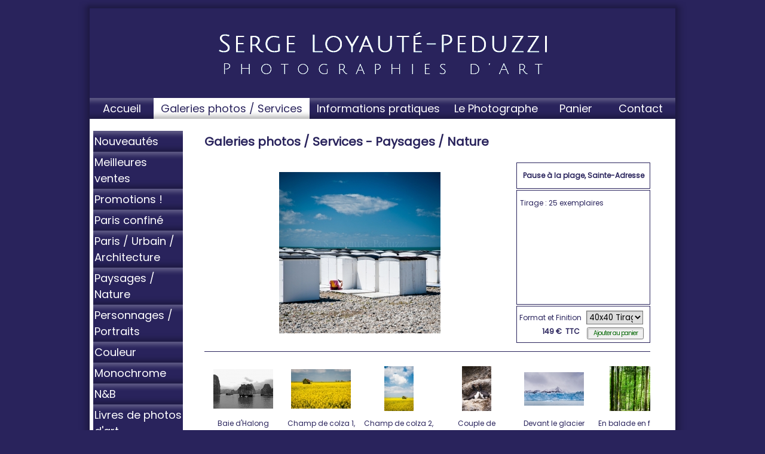

--- FILE ---
content_type: text/html
request_url: http://shop.sloyaute-peduzzi.com/galeries-photos-services/paysages-nature/pause-la-plage-sainte-adresse-cp95102.html
body_size: 7001
content:
<!DOCTYPE html PUBLIC "-//W3C//DTD XHTML 1.0 Transitional//EN" "http://www.w3.org/TR/xhtml1/DTD/xhtml1-transitional.dtd">
<html xmlns="http://www.w3.org/1999/xhtml" xml:lang="fr">
<head>
<title>Pause à la plage, Sainte-Adresse - Paysages / Nature - Galeries photos / Services - Serge Loyauté-Peduzzi, Photographe à Paris, Vente de photos d'art</title>
	<meta http-equiv="Content-Type" content="text/html; charset=utf-8" />
	<meta http-equiv="X-UA-Compatible" content="IE=EmulateIE7" />
	<link href="/options/public/default/styles/base.css" media="screen" rel="stylesheet" type="text/css" />
<link href="/options/public/catalogue/styles/catalogue.php?id_site=1161" media="screen" rel="stylesheet" type="text/css" />
<link href="/options/public/catalogue/styles/carroussel.php?id_site=1161" media="screen" rel="stylesheet" type="text/css" />
<!--[if lt IE 8]> <link href="/options/public/catalogue/styles/carroussel-ltie8.css" media="screen" rel="stylesheet" type="text/css" /><![endif]-->
<!--[if lt IE 7]> <link href="/options/public/catalogue/styles/carroussel-ltie7.css" media="screen" rel="stylesheet" type="text/css" /><![endif]-->
<!--[if lte IE 6]> <link href="/options/public/default/styles/ie6.css" media="screen" rel="stylesheet" type="text/css" /><![endif]-->
<link href="/options/public/boutique/styles/carroussel.css" media="screen" rel="stylesheet" type="text/css" />
<style type="text/css" media="screen">
<!--
div#carrousselProduit div.data div.description {
	height: 166px;
}

div#carrousselProduit .boutique {
	height: 48px;
}
-->
</style>
<style type="text/css" media="screen">
<!--
#carrousselProduits #conteneur {
	width: 4810px;
	_width: 5106px;
}
-->
</style>
<script type="text/javascript" src="/options/public/library/jquery.min.js"></script>
<script type="text/javascript" src="/options/public/catalogue/scripts/carroussel.php?stats=1&amp;nomsite=sloyaute-peduzzi&amp;nomcat=Paysages / Nature&amp;nomrub=Galeries photos / Services"></script>
<script type="text/javascript" src="/options/public/boutique/scripts/catalogue.js"></script>
<script type="text/javascript">
    //<![CDATA[
valeurs = {"valeur47423":{"prix":"149\u00a0\u20ac","ancien_prix":null},"valeur47424":{"prix":"249\u00a0\u20ac","ancien_prix":null},"valeur47425":{"prix":"249\u00a0\u20ac","ancien_prix":null},"valeur47426":{"prix":"349\u00a0\u20ac","ancien_prix":null},"valeur47427":{"prix":"399\u00a0\u20ac","ancien_prix":null},"valeur47428":{"prix":"499\u00a0\u20ac","ancien_prix":null},"valeur47429":{"prix":"349\u00a0\u20ac","ancien_prix":null},"valeur47430":{"prix":"499\u00a0\u20ac","ancien_prix":null},"valeur47431":{"prix":"499\u00a0\u20ac","ancien_prix":null},"valeur47432":{"prix":"599\u00a0\u20ac","ancien_prix":null},"valeur47433":{"prix":"699\u00a0\u20ac","ancien_prix":null},"valeur47434":{"prix":"899\u00a0\u20ac","ancien_prix":null},"valeur47435":{"prix":"549\u00a0\u20ac","ancien_prix":null},"valeur47436":{"prix":"699\u00a0\u20ac","ancien_prix":null},"valeur47437":{"prix":"799\u00a0\u20ac","ancien_prix":null},"valeur47438":{"prix":"949\u00a0\u20ac","ancien_prix":null},"valeur47439":{"prix":"1\u00a0099\u00a0\u20ac","ancien_prix":null}};
    //]]>
</script>
<script type="text/javascript" src="/options/public/boutique/scripts/carroussel.js"></script>
<meta name="keywords" content="Galeries photos / Services, encadrement, Paris, bons cadeaux, tirages, cartes postales, caisse am&eacute;ricaine, Serge Loyaut&eacute;-Peduzzi, art, photographies, cadeaux, contrecollage, cartes de voeux, www.sloyaute-peduzzi.com, dibond, Photos"/>
<meta name="description" content="Galeries photos / Services. Site de vente en ligne de photographies d'art, r&eacute;alis&eacute;es par Serge Loyaut&eacute;-Peduzzi, Photographe professionnel, bas&eacute; &agrave; Paris. Vous y trouverez des tirages d'art, des cartes de voeux, des cartes postales et des bons cadeaux."/>
<meta name="Revisit-after" content="14 days"/>
<meta name="Author" content="EPIXELIC"/>

	
    <link href="/ressources/styles/commun.php?id_site=1161&amp;marges=0" rel="stylesheet" type="text/css" />
    <link href="/ressources/styles/shadow.php?id_site=1161&amp;ombrage=1" rel="stylesheet" type="text/css" />

<!--[if lt IE 7]> <link href="/options/public/default/styles/ie6-hover.css" media="screen" rel="stylesheet" type="text/css" /><![endif]-->
<link href="/options/public/default/styles/cache/1161-menu-relief.css" media="screen" rel="stylesheet" type="text/css" />
<!--[if lt IE 8]> <link href="/options/public/default/styles/menu-relief-lt8.css" media="screen" rel="stylesheet" type="text/css" /><![endif]-->
<script type="text/javascript">
    //<![CDATA[
	if (typeof jQuery == 'undefined') {
		var scriptObj = document.createElement('script');
		scriptObj.src = '/options/public/library/jquery.min.js';
		scriptObj.type = 'text/javascript';
		var head=document.getElementsByTagName('head')[0];
		head.insertBefore(scriptObj, head.firstChild);
		window.onload = function(){jQuery.noConflict()};
	}

	loadMenu = window.onload;
	window.onload = function() {
		if (loadMenu) {
			loadMenu();
		}

		jQuery(document).ready(function() {
			paddingLeft = parseInt(jQuery('table.navigation li:first a').css('padding-left'));
			jQuery('table.navigation ul a').each(function(li) {
				var parentSize = parseFloat(jQuery(this).parents('td:first').css('width'));
				if (0 == parentSize) {
					parentSize = jQuery(this).parents('td:first').width();
					if (jQuery.browser.msie && jQuery.browser.version > 6) {
						parentSize++;
					}
				}
				var newSize = parseFloat(parentSize)-2-paddingLeft;
				if (parseFloat(jQuery(this).css('width')) != newSize) {
					jQuery(this).width(newSize);
				}
			});


			jQuery('table.navigation td').hover(function() {
				jQuery(this).find('.conteneur').show();
			}, function(){
				jQuery(this).find('.conteneur').hide();
			});

			jQuery('table.navigation td').click(function() {
				jQuery(this).find('.conteneur').toggle();
			});
		});
	};    //]]>
</script>
<link rel="stylesheet" type="text/css" href="http://fonts.googleapis.com/css?family=Poppins|Poppins" />
<style type="text/css">
	<!--
	.navigation .rubrique span,
	.navigation.vertical span,
	#menu a.menu,
	#menu_haut .rubrique a,
	#menu_haut #rubriques .rubrique_sous-rubrique-inactif_inactif a,
	#menu_haut #rubriques .rubrique_sous-rubrique-actif_inactif a,
	#menu_haut #rubriques .rubrique_sous-rubrique-actif_actif a{
		font-family:'Poppins';
font-size:18px;
	}
	h1, .titre1, h1 *, .titre1 *{
		font-family:'Poppins';
font-size:20px;
	}
	-->
</style>

<link href="/options/public/library/shadowbox3b/shadowbox.css" media="screen" rel="stylesheet" type="text/css" />
<style type="text/css" media="screen">
<!--
	#sb-body, #sb-loading {
		background-color: #FFFFFF;
	}
	#sb-loading {
		background-image: url('/options/public/default/images/loading.php?b=FFFFFF&f=29235c');
		background-repeat: no-repeat;
		background-position: 50% 50%;
	}
	#sb-loading a{
		display: none;
	}
-->
</style>

<script type="text/javascript" src="/options/public/library/shadowbox3b/shadowbox.js"></script>
<script type="text/javascript">
//<![CDATA[
Shadowbox.init({language:'fr'});
//]]>
</script>
<style type="text/css">h1 {
border: none;
}
* {font-family: 'Poppins';}

</style><!--[if lt IE 7.]>
<script type="text/javascript" src="/ressources/javascript/bgsleight.js"></script>
<![endif]-->


<style>
ul#visuelsSmall li a img {
	max-width: 40px;
}

</style>

<!-- Laura 2022-01-11-->
<meta name="ahrefs-site-verification" content="d64b2376e9cf553f69697b26d471d60d9f56d1b50173eb049eafacff7bffeef6">

</head>
<body>
	<table class="shadow" border="0" cellpadding="0" cellspacing="0">
		<tr valign="bottom">
			<td class="top_left"><div class="top_left"></div></td>
			<td class="top"></td>
			<td class="top_right"><div class="top_right"></div></td>
		</tr>
		<tr class="relative">
			<td class="left"></td>
			<!-- Conteneur -->
			<td id="conteneur_page" class="relative" valign="top">

				<div id="wrapper">
					<div id="header">
						<a href="/"><img style="border:none" src="/public/1161/entete.jpg" width="980" height="150" alt="banniere"/></a><div style="position: relative; height: 0px;">
	<div style="text-align: right; position: absolute; bottom: 0px; z-index: 15; right: 2px;">
	    &nbsp;<img src="/ressources/images/spacer.gif" width="1" height="17" alt=""/>
			</div>
</div>					</div>
					<div id="navigation">
						<table class="navigation" cellspacing="0" cellpadding="0">
<tr>
<td>
<a id="rubrique21360" class="rubrique" href="/photo-d-art-paris-tirages-d-art-r21360.html"><span>Accueil</span></a>
</td>
<td class="active">
<a id="rubrique21300" class="rubrique" href="/galeries-photos-services-r21300.html"><span>Galeries photos / Services</span></a>
</td>
<td>
<span id="rubrique21362" class="rubrique nolink"><span>Informations pratiques</span></span>
<div class="conteneur">
<ul>
<li>
<a id="rubrique21363" class="sous-rubrique" href="/photo-d-art-paris-tirages-d-art-finitions-encadrement-r21363.html"><span>Tirages & encadrements</span></a>
</li>
<li>
<a id="rubrique21364" class="sous-rubrique" href="/photo-d-art-paris-tirages-d-art-livraison-laboratoire-photographique-r21364.html"><span>Production et Livraison</span></a>
</li>
<li>
<a id="rubrique21524" class="sous-rubrique" href="/photo-d-art-paris-tirages-d-art-echange-r21524.html"><span>Echange et Retour</span></a>
</li>
<li>
<a id="rubrique21365" class="sous-rubrique" href="/photo-d-art-paris-tirages-d-art-paiement-r21365.html"><span>Moyens de paiement</span></a>
</li>
<li>
<a id="rubrique21526" class="sous-rubrique" href="/photo-d-art-paris-tirages-d-art-bons-cadeaux-r21526.html"><span>Bons cadeaux</span></a>
</li>
<li>
<a id="rubrique21366" class="sous-rubrique" href="/photo-d-art-paris-tirages-d-art-cgv-r21366.html"><span>CGV et mentions légales</span></a>
</li>
</ul>
</div>
</td>
<td>
<a id="rubrique21368" class="rubrique" href="/photo-d-art-paris-tirages-d-art-loyaute-peduzzi-photographe-r21368.html"><span>Le Photographe</span></a>
</td>
<td>
<a id="rubrique21301" class="rubrique" href="/panier-r21301.html"><span>Panier</span></a>
</td>
<td>
<a id="rubrique21361" class="rubrique" href="/photo-d-art-paris-tirages-d-art-loyaute-peduzzi-photographe-contact-r21361.html"><span>Contact</span></a>
</td>
</tr>
</table>
					</div>

					<div id="fond_interieur" class="marge-menu">
													<div id="sidebar" class="left">
								<ul class="navigation vertical">
<li>
<a id="categorie7435" class="categorie" href="/galeries-photos-services/nouveaut-s-cc7435.html"><span>Nouveautés</span></a>
</li>
<li>
<a id="categorie7438" class="categorie" href="/galeries-photos-services/meilleures-ventes-cc7438.html"><span>Meilleures ventes</span></a>
</li>
<li>
<a id="categorie7801" class="categorie" href="/galeries-photos-services/promotions-cc7801.html"><span>Promotions !</span></a>
</li>
<li>
<a id="categorie8590" class="categorie" href="/galeries-photos-services/paris-confin-cc8590.html"><span>Paris confiné</span></a>
</li>
<li>
<a id="categorie7439" class="categorie" href="/galeries-photos-services/paris-urbain-architecture-cc7439.html"><span>Paris / Urbain / Architecture</span></a>
</li>
<li>
<a id="categorie7440" class="categorie" href="/galeries-photos-services/paysages-nature-cc7440.html"><span>Paysages / Nature</span></a>
</li>
<li>
<a id="categorie7441" class="categorie" href="/galeries-photos-services/personnages-portraits-cc7441.html"><span>Personnages / Portraits</span></a>
</li>
<li>
<a id="categorie7442" class="categorie" href="/galeries-photos-services/couleur-cc7442.html"><span>Couleur</span></a>
</li>
<li>
<a id="categorie7472" class="categorie" href="/galeries-photos-services/monochrome-cc7472.html"><span>Monochrome</span></a>
</li>
<li>
<a id="categorie7443" class="categorie" href="/galeries-photos-services/n-b-cc7443.html"><span>N&B</span></a>
</li>
<li>
<a id="categorie8295" class="categorie" href="/galeries-photos-services/livres-de-photos-d-art-cc8295.html"><span>Livres de photos d'art</span></a>
</li>
<li>
<a id="categorie8562" class="categorie" href="/galeries-photos-services/calendriers-de-bureau-cc8562.html"><span>Calendriers de bureau</span></a>
</li>
<li>
<a id="categorie7479" class="categorie" href="/galeries-photos-services/cartes-de-voeux-cc7479.html"><span>Cartes de voeux</span></a>
</li>
<li>
<a id="categorie7444" class="categorie" href="/galeries-photos-services/bons-cadeaux-cc7444.html"><span>Bons cadeaux</span></a>
</li>
<li>
<a id="categorie8589" class="categorie" href="/galeries-photos-services/prestations-photos-cc8589.html"><span>Prestations photos</span></a>
</li>
</ul>
							</div>
												<div id="content" class="content_width2colonnes left">
							
<table cellpadding="0" cellspacing="0">
	<tbody>
		<tr>
			<td>
				<h1 style="margin-top: 3px; *margin-top: 4px; width:99%;">
					Galeries photos / Services - Paysages / Nature				</h1>
			</td>
					</tr>
	</tbody>
</table>
<!-- Catalogue en mode carroussel -->
<div id="carrousselProduit">
			<div class="data">
			<div class="nom bordure">
				Pause à la plage, Sainte-Adresse			</div>
			<div class="description bordure">
				Tirage : 25 exemplaires			</div>
				<style> #ajouterPanier{ letter-spacing:-1px; } </style>
<div class="prix">
	<div class="ancien"></div>
	<div>
		<div class="type"> TTC</div>
		<div class="actuel">149 €</div>
	</div>
</div>
<div class="boutique bordure"
	>
	<form id="boutique_form1" enctype="application/x-www-form-urlencoded" action="/boutique/panier/ajouter" method="post">			<div class="option">
				<label for="option_12565" class="nom_option">Format et Finition</label>
<select name="valeurs[]" id="option_12565">
    <option value="47423" label="40x40 Tirage seul">40x40 Tirage seul</option>
    <option value="47424" label="40x40 Encadrement classique">40x40 Encadrement classique</option>
    <option value="47425" label="40x40 Contrecollage sur Dibond">40x40 Contrecollage sur Dibond</option>
    <option value="47426" label="40x40 Alu dans caisse américaine">40x40 Alu dans caisse américaine</option>
    <option value="47427" label="40x40 Alu avec Plexiglas brillant et Châssis rentrant">40x40 Alu avec Plexiglas brillant et Châssis rentrant</option>
    <option value="47428" label="40x40 Dibond dans caisse américaine et plexiglas">40x40 Dibond dans caisse américaine et plexiglas</option>
    <option value="47429" label="60x60 Tirage seul">60x60 Tirage seul</option>
    <option value="47430" label="60x60 Encadrement classique">60x60 Encadrement classique</option>
    <option value="47431" label="60x60 Contrecollage sur Dibond">60x60 Contrecollage sur Dibond</option>
    <option value="47432" label="60x60 Alu dans caisse américaine">60x60 Alu dans caisse américaine</option>
    <option value="47433" label="60x60 Alu avec Plexiglas brillant et Châs6sis rentrant">60x60 Alu avec Plexiglas brillant et Châs6sis rentrant</option>
    <option value="47434" label="60x60 Dibond dans caisse américaine et plexiglas">60x60 Dibond dans caisse américaine et plexiglas</option>
    <option value="47435" label="75x75 Tirage seul">75x75 Tirage seul</option>
    <option value="47436" label="75x75 Contrecollage sur Dibond">75x75 Contrecollage sur Dibond</option>
    <option value="47437" label="75x75 Alu dans caisse américaine">75x75 Alu dans caisse américaine</option>
    <option value="47438" label="75x75 Alu avec Plexiglas brillant et Châssis rentrant">75x75 Alu avec Plexiglas brillant et Châssis rentrant</option>
    <option value="47439" label="75x75 Dibond dans caisse américaine et plexiglas">75x75 Dibond dans caisse américaine et plexiglas</option>
</select>			</div>
		<input type="hidden" name="id_produit" value="95102" id="id_produit_95102" />
<input type="hidden" name="id_categorie" value="7440" id="id_categorie_7440_du_produit_95102" />
<input type="submit" name="submit_95102" id="ajouterPanier" value="Ajouter au panier" class="bouton" />
		</form>
	<div class="clearing"></div>
</div>		</div>
		<div class="image">
							<a 	id="visuel128033"
					href="/public/1161/catalogue/large_95102_128033.jpg"
					rel="shadowbox[95102];options={initialHeight:135, initialWidth:245}"
					class="actif"
				>
					<img
						src="/public/1161/catalogue/medium_95102_128033.jpg"
						alt="Pause à la plage, Sainte-Adresse"/>&nbsp;

				</a>
					</div>
		<div id="visuelsApp">
		<ul id="visuelsSmall">
				<li>&nbsp;</li>
				</ul>
		</div>
	
	<div class="clearing"></div>

	<div id="loading"></div>
</div>


<hr class="clearing" />

<div id="carrousselProduits">
	<div id="conteneur">
	<ul>
			<li>
			<a href="/galeries-photos-services/paysages-nature/baie-d-halong-cp94664.html">
				<span>
					<img 
						src="/public/1161/catalogue/small_94664_127416.jpg" 
						alt="Baie d'Halong"
											/>
					&nbsp;
				</span>
				Baie d'Halong			</a>
		</li>
			<li>
			<a href="/galeries-photos-services/paysages-nature/champ-de-colza-1-normandie-cp94643.html">
				<span>
					<img 
						src="/public/1161/catalogue/small_94643_127395.jpg" 
						alt="Champ de colza 1, Normandie"
											/>
					&nbsp;
				</span>
				Champ de colza 1, Normandie			</a>
		</li>
			<li>
			<a href="/galeries-photos-services/paysages-nature/champ-de-colza-2-normandie-cp94648.html">
				<span>
					<img 
						src="/public/1161/catalogue/small_94648_127400.jpg" 
						alt="Champ de colza 2, Normandie"
											/>
					&nbsp;
				</span>
				Champ de colza 2, Normandie			</a>
		</li>
			<li>
			<a href="/galeries-photos-services/paysages-nature/couple-de-cormorans-de-magellan-cp125983.html">
				<span>
					<img 
						src="/public/1161/catalogue/small_125983_185879.jpg" 
						alt="Couple de cormorans de Magellan"
											/>
					&nbsp;
				</span>
				Couple de cormorans de Magellan			</a>
		</li>
			<li>
			<a href="/galeries-photos-services/paysages-nature/devant-le-glacier-perito-moreno-argentine-cp125963.html">
				<span>
					<img 
						src="/public/1161/catalogue/small_125963_185880.jpg" 
						alt="Devant le glacier Perito Moreno, Argentine"
											/>
					&nbsp;
				</span>
				Devant le glacier Perito Moreno, Argentine			</a>
		</li>
			<li>
			<a href="/galeries-photos-services/paysages-nature/en-balade-en-for-t-vosges-cp123380.html">
				<span>
					<img 
						src="/public/1161/catalogue/small_123380_185881.jpg" 
						alt="En balade en forêt, Vosges"
											/>
					&nbsp;
				</span>
				En balade en forêt, Vosges			</a>
		</li>
			<li>
			<a href="/galeries-photos-services/paysages-nature/en-route-vers-de-nouveaux-horizons-bali-cp123389.html">
				<span>
					<img 
						src="/public/1161/catalogue/small_123389_185882.jpg" 
						alt="En route vers de nouveaux horizons, Bali"
											/>
					&nbsp;
				</span>
				En route vers de nouveaux horizons, Bali			</a>
		</li>
			<li>
			<a href="/galeries-photos-services/paysages-nature/en-route-vers-munduk-bali-cp123381.html">
				<span>
					<img 
						src="/public/1161/catalogue/small_123381_185883.jpg" 
						alt="En route vers Munduk, Bali"
											/>
					&nbsp;
				</span>
				En route vers Munduk, Bali			</a>
		</li>
			<li>
			<a href="/galeries-photos-services/paysages-nature/falaises-d-etretat-cp94580.html">
				<span>
					<img 
						src="/public/1161/catalogue/small_94580_127329.jpg" 
						alt="Falaises d'Etretat"
											/>
					&nbsp;
				</span>
				Falaises d'Etretat			</a>
		</li>
			<li>
			<a href="/galeries-photos-services/paysages-nature/fillette-jardins-du-palais-royal-paris-cp123384.html">
				<span>
					<img 
						src="/public/1161/catalogue/small_123384_185884.jpg" 
						alt="Fillette, jardins du Palais-Royal, Paris"
											/>
					&nbsp;
				</span>
				Fillette, jardins du Palais-Royal, Paris			</a>
		</li>
			<li>
			<a href="/galeries-photos-services/paysages-nature/fontaine-de-vaucluse-provence-cp123382.html">
				<span>
					<img 
						src="/public/1161/catalogue/small_123382_185885.jpg" 
						alt="Fontaine-de-Vaucluse, Provence"
											/>
					&nbsp;
				</span>
				Fontaine-de-Vaucluse, Provence			</a>
		</li>
			<li>
			<a href="/galeries-photos-services/paysages-nature/glacier-perito-moreno-argentine-cp123410.html">
				<span>
					<img 
						src="/public/1161/catalogue/small_123410_185886.jpg" 
						alt="Glacier Perito Moreno, Argentine"
											/>
					&nbsp;
				</span>
				Glacier Perito Moreno, Argentine			</a>
		</li>
			<li>
			<a href="/galeries-photos-services/paysages-nature/ile-de-la-digue-seychelles-cp94577.html">
				<span>
					<img 
						src="/public/1161/catalogue/small_94577_127326.jpg" 
						alt="Ile de la Digue, Seychelles"
											/>
					&nbsp;
				</span>
				Ile de la Digue, Seychelles			</a>
		</li>
			<li>
			<a href="/galeries-photos-services/paysages-nature/instant-hoa-lu-vietnam-cp94586.html">
				<span>
					<img 
						src="/public/1161/catalogue/small_94586_127335.jpg" 
						alt="Instant à Hoa Lu, Vietnam"
											/>
					&nbsp;
				</span>
				Instant à Hoa Lu, Vietnam			</a>
		</li>
			<li>
			<a href="/galeries-photos-services/paysages-nature/la-petite-armada-bali-cp123394.html">
				<span>
					<img 
						src="/public/1161/catalogue/small_123394_185887.jpg" 
						alt="La Petite Armada, Bali"
											/>
					&nbsp;
				</span>
				La Petite Armada, Bali			</a>
		</li>
			<li>
			<a href="/galeries-photos-services/paysages-nature/lac-de-bohinj-slov-nie-cp94661.html">
				<span>
					<img 
						src="/public/1161/catalogue/small_94661_127413.jpg" 
						alt="Lac de Bohinj, Slovénie"
											/>
					&nbsp;
				</span>
				Lac de Bohinj, Slovénie			</a>
		</li>
			<li>
			<a href="/galeries-photos-services/paysages-nature/le-cygne-chantilly-cp125992.html">
				<span>
					<img 
						src="/public/1161/catalogue/small_125992_185888.jpg" 
						alt="le Cygne, Chantilly"
											/>
					&nbsp;
				</span>
				le Cygne, Chantilly			</a>
		</li>
			<li>
			<a href="/galeries-photos-services/paysages-nature/manchot-de-magellan-cp126000.html">
				<span>
					<img 
						src="/public/1161/catalogue/small_126000_185889.jpg" 
						alt="Manchot de Magellan"
											/>
					&nbsp;
				</span>
				Manchot de Magellan			</a>
		</li>
			<li>
			<a href="/galeries-photos-services/paysages-nature/migration-des-oies-kamouraska-qu-bec-cp125986.html">
				<span>
					<img 
						src="/public/1161/catalogue/small_125986_185890.jpg" 
						alt="Migration des oies, Kamouraska, Québec"
											/>
					&nbsp;
				</span>
				Migration des oies, Kamouraska, Québec			</a>
		</li>
			<li>
			<a href="/galeries-photos-services/paysages-nature/paris-la-d-fense-au-soleil-couchant-cp94597.html">
				<span>
					<img 
						src="/public/1161/catalogue/small_94597_127346.jpg" 
						alt="Paris, La Défense au soleil couchant"
											/>
					&nbsp;
				</span>
				Paris, La Défense au soleil couchant			</a>
		</li>
			<li>
			<a href="/galeries-photos-services/paysages-nature/pause-la-plage-sainte-adresse-cp95102.html">
				<span>
					<img 
						src="/public/1161/catalogue/small_95102_128033.jpg" 
						alt="Pause à la plage, Sainte-Adresse"
						 class="bordure"					/>
					&nbsp;
				</span>
				Pause à la plage, Sainte-Adresse			</a>
		</li>
			<li>
			<a href="/galeries-photos-services/paysages-nature/pause-automnale-paris-cp103003.html">
				<span>
					<img 
						src="/public/1161/catalogue/small_103003_139215.jpg" 
						alt="Pause automnale, Paris"
											/>
					&nbsp;
				</span>
				Pause automnale, Paris			</a>
		</li>
			<li>
			<a href="/galeries-photos-services/paysages-nature/phare-f-camp-cp95099.html">
				<span>
					<img 
						src="/public/1161/catalogue/small_95099_128030.jpg" 
						alt="Phare, Fécamp"
											/>
					&nbsp;
				</span>
				Phare, Fécamp			</a>
		</li>
			<li>
			<a href="/galeries-photos-services/paysages-nature/pommiers-en-fleurs-dans-la-brume-cp94634.html">
				<span>
					<img 
						src="/public/1161/catalogue/small_94634_127386.jpg" 
						alt="Pommiers en fleurs dans la brume"
											/>
					&nbsp;
				</span>
				Pommiers en fleurs dans la brume			</a>
		</li>
			<li>
			<a href="/galeries-photos-services/paysages-nature/pont-du-soleil-levant-hano-vietnam-cp94600.html">
				<span>
					<img 
						src="/public/1161/catalogue/small_94600_127349.jpg" 
						alt="Pont du Soleil Levant, Hanoï, Vietnam"
											/>
					&nbsp;
				</span>
				Pont du Soleil Levant, Hanoï, Vietnam			</a>
		</li>
			<li>
			<a href="/galeries-photos-services/paysages-nature/s-rie-brume-fatouville-grestain-cp95283.html">
				<span>
					<img 
						src="/public/1161/catalogue/small_95283_128410.jpg" 
						alt="Série Brume - Fatouville-Grestain"
											/>
					&nbsp;
				</span>
				Série Brume - Fatouville-Grestain			</a>
		</li>
			<li>
			<a href="/galeries-photos-services/paysages-nature/s-rie-estuaires-la-seine-cp94657.html">
				<span>
					<img 
						src="/public/1161/catalogue/small_94657_127409.jpg" 
						alt="Série Estuaires - La Seine"
											/>
					&nbsp;
				</span>
				Série Estuaires - La Seine			</a>
		</li>
			<li>
			<a href="/galeries-photos-services/paysages-nature/s-rie-estuaires-le-saint-laurent-cp94656.html">
				<span>
					<img 
						src="/public/1161/catalogue/small_94656_127408.jpg" 
						alt="Série Estuaires - Le Saint-Laurent"
											/>
					&nbsp;
				</span>
				Série Estuaires - Le Saint-Laurent			</a>
		</li>
			<li>
			<a href="/galeries-photos-services/paysages-nature/s-rie-mer-et-bateaux-honfleur-cp94604.html">
				<span>
					<img 
						src="/public/1161/catalogue/small_94604_127353.jpg" 
						alt="Série Mer et bateaux - Honfleur"
											/>
					&nbsp;
				</span>
				Série Mer et bateaux - Honfleur			</a>
		</li>
			<li>
			<a href="/galeries-photos-services/paysages-nature/s-rie-mer-et-bateaux-la-rochelle-cp94609.html">
				<span>
					<img 
						src="/public/1161/catalogue/small_94609_127358.jpg" 
						alt="Série Mer et bateaux - La Rochelle"
											/>
					&nbsp;
				</span>
				Série Mer et bateaux - La Rochelle			</a>
		</li>
			<li>
			<a href="/galeries-photos-services/paysages-nature/s-rie-mer-et-bateaux-venise-cp94608.html">
				<span>
					<img 
						src="/public/1161/catalogue/small_94608_127357.jpg" 
						alt="Série Mer et bateaux - Venise"
											/>
					&nbsp;
				</span>
				Série Mer et bateaux - Venise			</a>
		</li>
			<li>
			<a href="/galeries-photos-services/paysages-nature/s-rie-mer-et-falaises-etretat-cp94654.html">
				<span>
					<img 
						src="/public/1161/catalogue/small_94654_127406.jpg" 
						alt="Série Mer et Falaises - Etretat"
											/>
					&nbsp;
				</span>
				Série Mer et Falaises - Etretat			</a>
		</li>
			<li>
			<a href="/galeries-photos-services/paysages-nature/s-rie-mer-et-falaises-pays-basque-cp94655.html">
				<span>
					<img 
						src="/public/1161/catalogue/small_94655_127407.jpg" 
						alt="Série Mer et Falaises - Pays basque"
											/>
					&nbsp;
				</span>
				Série Mer et Falaises - Pays basque			</a>
		</li>
			<li>
			<a href="/galeries-photos-services/paysages-nature/s-rie-neige-fatouville-grestain-cp94625.html">
				<span>
					<img 
						src="/public/1161/catalogue/small_94625_127377.jpg" 
						alt="Série Neige - Fatouville-Grestain"
											/>
					&nbsp;
				</span>
				Série Neige - Fatouville-Grestain			</a>
		</li>
			<li>
			<a href="/galeries-photos-services/paysages-nature/s-rie-r-gion-mothaise-cascades-de-la-s-vre-niortaise-cp125978.html">
				<span>
					<img 
						src="/public/1161/catalogue/small_125978_185891.jpg" 
						alt="Série Région mothaise – Cascades de la Sèvre niortaise"
											/>
					&nbsp;
				</span>
				Série Région mothaise – Cascades de la Sèvre niortaise			</a>
		</li>
			<li>
			<a href="/galeries-photos-services/paysages-nature/s-rie-roche-et-eau-etretat-cp107588.html">
				<span>
					<img 
						src="/public/1161/catalogue/small_107588_146575.jpg" 
						alt="Série Roche et Eau - Etretat"
											/>
					&nbsp;
				</span>
				Série Roche et Eau - Etretat			</a>
		</li>
			<li>
			<a href="/galeries-photos-services/paysages-nature/un-v-lo-hoa-lu-vietnam-cp94584.html">
				<span>
					<img 
						src="/public/1161/catalogue/small_94584_127333.jpg" 
						alt="Un vélo à Hoa Lu, Vietnam"
											/>
					&nbsp;
				</span>
				Un vélo à Hoa Lu, Vietnam			</a>
		</li>
		</ul>
	<div class="clearing"></div>
	</div>
</div>
<hr class="clearing" />



						</div>
						<div id="footer">
															<hr />
								<a href="https://www.facebook.com/pages/Serge-Loyaut%C3%A9-Peduzzi-Photographe/146593128703681" target="_blank"><img width="24" border="0" height="24" src="/public/1161/contenu/1375298073_facebook.png" alt="" /></a>   <a href="https://twitter.com/LoyautePeduzzi" target="_blank"><img width="24" border="0" height="24" src="/public/1161/contenu/1375298162_twitter.png" alt="" /></a> <a href="http://fr.linkedin.com/pub/serge-loyaut%C3%A9-peduzzi/0/102/b57" target="_blank"><img width="24" border="0" height="24" src="/public/1161/contenu/1375467664_linkedin.png" alt="" /></a> <a href="http://loyaute-peduzzi-photographe.tumblr.com/" target="_blank"><img width="24" border="0" height="24" src="/public/1161/contenu/1375467807_tumblr.png" alt="" /></a> <a href="http://pinterest.com/sloyautepeduzzi/" target="_blank"><img width="24" border="0" height="24" src="/public/1161/contenu/1366289405_pinterest.png" alt="" /></a> <a href="https://plus.google.com/111164898137747983148/posts" target="_blank"><img width="24" border="0" height="24" src="/public/1161/contenu/1366289434_google_plus.png" alt="" /></a><br />
<div data-share="false" data-show-faces="true" data-action="like" data-layout="button_count" data-href="https://developers.facebook.com/docs/plugins/" class="fb-like"> </div>						</div>
					</div>
				</div>

			</td>
			<td class="right"></td>
		</tr>
		<tr valign="top">
			<td class="bottom_left"><div class="bottom_left"></div></td>
			<td class="bottom"><div id="footer2">
								Copyright &copy; 2026 - Solution de <a href="https://www.epixelic.com" title="création de sites Internet" target="_blank">création de sites Internet</a>  éditée par <a href="https://www.epixelic.com" title="EPIXELIC" target="_blank">EPIXELIC</a> - <a href="/admin/" target="_blank">Administration</a>
								- <a href="/?rubrique=3006"><img style="border:none;vertical-align:middle;" src="/img/webgreen.jpg" alt="webgreen"/></a>
				


<script type="text/javascript">
//<![CDATA[
	var gaJsHost = (("https:" == document.location.protocol) ? "https://ssl." : "http://www.");
	document.write(unescape("%3Cscript src='" + gaJsHost + "google-analytics.com/ga.js' type='text/javascript'%3E%3C/script%3E"));
//]]>
</script>
<script type="text/javascript">
//<![CDATA[
	var pageTrackerGeneral = _gat._getTracker("UA-454037-4");
					pageTrackerGeneral._trackPageview("sloyaute-peduzzi - Galeries photos / Services - Paysages / Nature - Pause à la plage, Sainte-Adresse");
	
			pageTracker = _gat._getTracker("UA-44261020-1");

							pageTracker._trackPageview("Galeries photos / Services - Paysages / Nature - Pause à la plage, Sainte-Adresse");
			//]]>
</script>



			</div></td>
			<td class="bottom_right"><div class="bottom_right"></div></td>
		</tr>
	</table>
</body>
</html>


--- FILE ---
content_type: text/html
request_url: http://shop.sloyaute-peduzzi.com/options/public/catalogue/scripts/carroussel.php?stats=1&nomsite=sloyaute-peduzzi&nomcat=Paysages%20/%20Nature&nomrub=Galeries%20photos%20/%20Services
body_size: 1717
content:

/**
 * carroussel.js
 *
 * Created by Benoît Durand on 27 mars 2009
 *
 * @author Benoît Durand
 * @version $Id: carroussel.js 1327 2009-05-14 12:40:34Z rleclercq $
 */

var ajax = null;
var ajax_last_url = null;

var ajax_loaded = false;
var img_loaded = false;

var hideShadow = function(src){
	if(src == "img") img_loaded = true;
	if(src == "ajax") ajax_loaded = true;

	//if(!ajax_loaded || !img_loaded) return;

	ajax_loaded = false;
	img_loaded = false;

	$("#loading").fadeOut('fast');
}


var clickVisuel = function(src){
	$('#visuelsSmall a.actif').removeClass('actif');
	$(src).addClass('actif');

	var idVisuel = $(src).attr('id').replace('smallVisuel', '');
	$('#carrousselProduit .image a.actif').removeClass('actif');
	$('#visuel'+idVisuel).addClass('actif');

	return false;
}


$(document).ready(function() {
	$.ajaxSetup({
		cache: true
	});

	$('#carrousselProduit .image a img').load(function(){
		hideShadow("img");
	});

	$('#carrousselProduits a').click(function() {
		// Expression régulière du nom d'un visuel d'un produit
		var re = /[a-z]+_([0-9]+)_[0-9]+\.[A-Za-z]+/;
		var imageSrc = $(this).find('img').attr('src');
		var idProduit = imageSrc.match(re)[1];

		$('#carrousselProduits img.bordure').removeClass('bordure');
		$(this).find('img').addClass('bordure');

		ajax_url = '/catalogue/index/process/produit/'+idProduit+'/format/json';
		if(ajax_url==ajax_last_url) return false;
		if(ajax) ajax.abort();
		ajax_last_url = ajax_url;

		// Animation de chargement
		$("#loading").fadeTo('fast', 0.8);
		$("#loading").animate({opacity: 'show' }, 'fast');

		ajax = $.getJSON(ajax_url,
			function(data) {
				var produit = data.produit;

				// Visuels multiples : miniatures
				var htmlVisuels = '';
				var first = true;
				var i, visuel;
				if(produit.visuels[2]){
					for(i in produit.visuels){
						visuel = produit.visuels[i];
						var visuelSuffix = '_'+produit.id+'_'+visuel.id+'.'+visuel.extension;
						htmlVisuels += '<li>';
						htmlVisuels += '<a href="#visuel='+visuel.id+'" id="smallVisuel'+visuel.id+'"';
						if(first)
							htmlVisuels += ' class="actif"';
						else
							htmlVisuels += ' class=""';
						htmlVisuels += '>';
						htmlVisuels += '<img src="'+imageSrc.replace(re, 'mini'+visuelSuffix)+'" alt="'+produit.nom+' ('+visuel.id+')" />';
						htmlVisuels += '</a>';
						htmlVisuels += '</li>';
						first = false;
					}
				}
				//console.log($('#visuels').html());
				//console.log(htmlVisuels);
				$('#visuelsSmall').html(htmlVisuels);
				$('#visuelsSmall a').click(function() {
					return clickVisuel(this);
				});

				// Visuels multiples : taille normale
				htmlVisuels = '';
				first = true;
				for(i in produit.visuels){
					visuel = produit.visuels[i];
					var visuelSuffix = '_'+produit.id+'_'+visuel.id+'.'+visuel.extension;
					htmlVisuels += '<a ';
					htmlVisuels += ' id="visuel'+visuel.id+'"';
					htmlVisuels += ' href="'+imageSrc.replace(re, 'large'+visuelSuffix)+'"';
					htmlVisuels += ' rel="shadowbox['+produit.id+'];options={initialHeight: 135, initialWidth: 245}"';
					if(first)
						htmlVisuels += ' class="actif"';
					else
						htmlVisuels += ' class=""';
					htmlVisuels += '>';
					htmlVisuels += '<img src="'+imageSrc.replace(re, 'medium'+visuelSuffix)+'" alt="'+produit.nom+'" />&nbsp;';
					htmlVisuels += '</a>';
					first = false;
				}
				//console.log($('#carrousselProduit div.image').html());
				//console.log(htmlVisuels);
				$('#carrousselProduit div.image').html(htmlVisuels);
				//$('#carrousselProduit div.image a.actif img').attr('onload', "hideShadow('img')");

				// Comme le lien est modifié dynamiquement, il faut configurer manuellement la Shadowbox.
				Shadowbox.clearCache();
				Shadowbox.setup($("#carrousselProduit div.image a"), {
			    	gallery: produit.id,
			    	initialHeight: 135, 	// Catalogue_Categorie_Produit_Visuel::$_sizes[Catalogue_Categorie_Produit_Visuel::MEDIUM]['height']/2
			    	initialWidth: 245 		// Catalogue_Categorie_Produit_Visuel::$_sizes[Catalogue_Categorie_Produit_Visuel::MEDIUM]['width']/2
				});

				// Data
				$('#carrousselProduit div.data .nom').html(produit.nom);
				$('#carrousselProduit div.data .description').html(produit.description);

				if (typeof setProduct == "function") {
					setProduct(data.produit);
				}

									// Appel du script Google Analytics pour tracker la visualisation des produits en ajax
					pageTrackerGeneral._trackPageview("sloyaute-peduzzi - Galeries photos / Services - Paysages / Nature - " + produit.nom);
					if ('object' == typeof pageTracker) {
						pageTracker._trackPageview("Galeries photos / Services - Paysages / Nature - " + produit.nom);
					}
				
				hideShadow("ajax");
			}
		);

		return false;
	});

	// Visuels multiples
	$('#visuelsSmall a').click(function() {
		return clickVisuel(this);
	});

	$('#visuelsSmall').fadeTo(0, 0.5);
	$('#visuelsSmall').hover(function(){
		$(this).fadeTo("fast", 1);
	},function(){
		$(this).fadeTo("fast", 0.5);
	});

});




--- FILE ---
content_type: text/css
request_url: http://shop.sloyaute-peduzzi.com/options/public/catalogue/styles/carroussel.php?id_site=1161
body_size: 980
content:
@CHARSET "UTF-8";

/**
 * carroussel.php
 *
 * Created by Benoît Durand on 19 janv. 2009
 * $Id: carroussel.php 1360 2009-05-15 14:03:04Z rleclercq $
 */

#carrousselProduit {
	width: 100%;
	height: 100%;
	text-align: center;
	position: relative;
}

#carrousselProduit .image {
	float: right;
	height: 300px;
	line-height: 300px;
	width:70%;
}

#carrousselProduit .image a{
	outline: none;
	text-decoration: none;
	display: none;
}

#carrousselProduit .image a.actif{
	display: inline;
}

#carrousselProduit .image a img{
	vertical-align: middle;
}

#carrousselProduit .data {
	width: 30%;
	float: right;
}

#carrousselProduit .data .nom {
	color: #29235c;
	font-weight: bold;
	text-align: center;
	min-height: 16px;
	padding: 12px 5px;
	margin-bottom: 2px;
}

#carrousselProduit .data .description {
	padding: 12px 5px;
	overflow: auto;
	height: 228px;
	text-align: justify;
	vertical-align: top;
	margin-bottom: 2px;
}

#carrousselProduit .data .prix {
	margin-top: 2px;
}

#loading{
	height: 100%;
	width: 100%;
	position: absolute;
	top:0;
	left:0;
	display: none;
	background-color: #FFFFFF;
		background-image: url(/options/public/default/images/loading.php?b=FFFFFF&f=29235c);
	background-repeat: no-repeat;
	background-position: 33% 50%;
}




#carrousselProduits {
	clear: left;
	overflow-y: hidden;
	overflow-x: auto;
}

/* On redéfinit la classe bordure précédé d'un id pour dépasser la priorité de la règle précédente */
#carrousselProduits .bordure {
	border: 1px solid #29235c;
}

div#conteneur ul {
	display: block;
	list-style: none;
	margin: 0;
	padding: 0;
}
div#conteneur li {
	display: block;
	float: left;
	margin: 10px 5px;
	padding: 0;
	text-align: center;
	cursor: pointer;
	width: 120px;

}
div#conteneur li a {
	display: block;
	text-decoration: none;
	outline: none;
	width: 120px;
	cursor: pointer;
	color: #29235c;
}

div#conteneur li a span {
	display: block;
	line-height: 90px;
	text-align: center;
	width: 120px;
	height: 95px;
	overflow: hidden;
	margin-left: 3px;
	cursor: pointer;
}

div#conteneur li a span img{
	vertical-align: middle;
	display: inline;
	padding: 5px;
	border: 1px solid #FFFFFF;
	cursor: pointer;
}

div#conteneur li a:hover span img{
	border: 1px solid #29235c;
}


/* Visuels multiples */
ul#visuelsSmall{
	float:left;
	list-style-type: none;
	padding: 0;
	margin: 0;
	overflow:hidden;
	width: 48px;
	position:absolute;
	top:0;
	left:0;
}
ul#visuelsSmall li{
	padding-bottom: 5px;
	height: 38px;
	line-height: 38px;
	position: relative;
}
ul#visuelsSmall li a{
	outline: none;
	cursor: pointer;
	text-align: left;
}
ul#visuelsSmall li a.actif img{
	border: 1px solid #29235c;
}
ul#visuelsSmall li a:hover img{
	border: 1px solid #29235c;
}
ul#visuelsSmall li a img{
	padding: 3px;
	display: inline;
	cursor:pointer;
	border: 1px solid transparent;
	vertical-align:middle;
}

--- FILE ---
content_type: text/css
request_url: http://shop.sloyaute-peduzzi.com/options/public/boutique/styles/carroussel.css
body_size: 489
content:
@CHARSET "UTF-8";

/**
 * carroussel.css
 * 
 * Created by Benoît Durand on 27 mars 2009
 * $Id: carroussel.css 1290 2009-05-07 15:04:47Z rleclercq $
 */

div#carrousselProduit .boutique {
	margin-top: 2px;
	padding: 7px 0 5px 0;
}

div#carrousselProduit .data {
	position: relative;
	margin-bottom: 8px;
}

div#carrousselProduit .prix {
	position: absolute;
	left: 6px;
	width: 100px;
	font-weight: bold;
	bottom: 10px;
}

div#carrousselProduit .ancien {
	font-size: 80%;
	text-decoration: line-through;
	vertical-align: 5px;
	padding-right: 6px;
	text-align: left;
	height: 1em;
}

div#carrousselProduit .actuel{
	float: right;
}
div#carrousselProduit .type{
	margin-left: 0.5em;
	float: right;
}

div#carrousselProduit .option select, div#carrousselProduit .bouton {
	width: 95px;
}

div#carrousselProduit .option {
	padding-bottom: 5px;
}

div#carrousselProduit .option label {
	float: left;
	width: 50%;
	padding-top: 2.5px;
}

div#carrousselProduit .option select {
	margin-right: 6px;
}

div#carrousselProduit .bouton, div#carrousselProduit .boutonDangeureux {
	clear: both;
	float: right;
	margin-right: 10px;
}

--- FILE ---
content_type: text/css
request_url: http://shop.sloyaute-peduzzi.com/ressources/styles/commun.php?id_site=1161&marges=0
body_size: 1072
content:
*{
	font-family:Verdana, Arial, sans-serif;
}

html, body {
	position: relative;
	height: 100%;
}

body{
	background-color:#29235c;
	margin:0;
	padding:0;
}

body,td{
	font-size:12px;
	color:#29235c;
}

tr {
	border :1px solid #29235c;
}

#conteneur_page {
	width: 980px;
	padding-top: 0;
}
#wrapper{
	position: relative;
	padding:0px;
	height: 100%;
	width: 980px;
	background-color:#FFFFFF; /* Hack IE */
}

#header {
	min-height: 100px;
	overflow: visible;
}
#menu_haut #sous_rubriques{
    width: 980px;
}
#menu tr, #menu td {
	*position: relative; /* Hack IE */
}
.marge-menu{
	padding-top: 20px;
}

#sidebar{
	padding-left:6px;
	padding-right:6px;
	text-align: left;
}
#sidebar.left {
	float: left;
}
#sidebar.right {
	float: right;
}

#content{
	min-height: 400px;
	margin: 30px;
	*margin: 15px;
	margin-top:0px;
	text-align: justify;
}
#content.content_width1colonne{
	width: 920px;
}
.content_width2colonnes{
	width: 746px;
}
#content.left {
	float: left;
}
#content.right {
	float: right;
}

#footer{
	font-size: 10px;
	padding-bottom: 5px;
	color: #29235c;
	vertical-align: bottom;
	clear: both;
	text-align: center;
}

h1, .titre {
	font-size: 16px;
	font-weight: bold;
	width:100%;
	border-bottom:1px solid #29235c;
	color: #29235c;
	margin-bottom: 1em;
	/*margin-top: 1.5em;*/
	margin-top: 0;
	display: block;
}

h1, .titre1 {
	font-size: 16px;
	font-weight: bold;
	width:100%;
	border-bottom:1px solid #29235c;
	color: #29235c;
	margin-bottom: 1em;
	/*margin-top: 1.5em;*/
	margin-top: 0;
	display: block;
}

h2, .titre2 {
	font-size: 14px;
	font-weight: bold;
	width:100%;
	border-bottom:1px dotted #29235c;
	color: #29235c;
	margin-bottom: 1em;
	margin-top: 1.5em;
	display: block;
}
h3, .titre3 {
	font-size: 13px;
	font-weight: bold;
	width:100%;
	color: #29235c;
	margin-bottom: 1em;
	margin-top: 1.5em;
	display: block;
}

hr{
	width:100%;
	height:1px;
	background-color:#29235c;
	color:#29235c;
    border: none;

}

a{
	color:#29235c;
	text-decoration:none;
}

a:hover{
	text-decoration:underline;
}

ul{
	list-style-type:square;
}

.display_tr{
	display:table-row;
	_display:block; /* IE HACK */
}

.display_none{
	display:none;
}

/* classe pour les bordures */
.bordure {
	border:1px solid #29235c;
}

/* classe pour les boutons */
.bouton {
	color: #060;
	font-size: 10px;
}

img {
	-ms-interpolation-mode: bicubic;
}
/* colonne éditable */
#widget-texte{
	width:138px;
	padding:5px;
	margin-bottom:17px;
}
#widget-texte h1, #widget-texte .titre1,
#widget-texte h2, #widget-texte .titre2,
#widget-texte h3, #widget-texte .titre3{
	color:#29235c;
	margin:0;
	border:none;
}
#widget-texte h1, #widget-texte .titre1{
	font-family:Verdana, Arial, sans-serif;
	font-size:16px;
}



.background-color_couleur-1{
	background-color: #29235c;
}
.background-color_couleur-2{
	background-color: #FFFFFF;
}
.background-color_couleur-3{
	background-color: #29235c;
}
.background-color_couleur-4{
	background-color: #29235c;
}
.background-color_couleur-5{
	background-color: #29235c;
}
.background-color_couleur-6{
	background-color: #FFFFFF;
}
.background-color_couleur-7{
	background-color: #29235c;
}

.color_couleur-1{
	color: #29235c;
}
.color_couleur-2{
	color: #FFFFFF;
}
.color_couleur-3{
	color: #29235c;
}
.color_couleur-4{
	color: #29235c;
}
.color_couleur-5{
	color: #29235c;
}
.color_couleur-6{
	color: #FFFFFF;
}
.color_couleur-7{
	color: #29235c;
}

.border-color_couleur-1{
	border-color: #29235c;
}
.border-color_couleur-2{
	border-color: #FFFFFF;
}
.border-color_couleur-3{
	border-color: #29235c;
}
.border-color_couleur-4{
	border-color: #29235c;
}
.border-color_couleur-5{
	border-color: #29235c;
}
.border-color_couleur-6{
	border-color: #FFFFFF;
}
.border-color_couleur-7{
	border-color: #29235c;
}

input, textarea, select {
    box-shadow: 1px 1px 1px #bbb inset;
    -moz-box-shadow: 1px 1px 1px #bbb inset;
    -webkit-box-shadow: 1px 1px 1px #bbb inset;
}
textarea {
    font-size: 13px;
}



--- FILE ---
content_type: text/css
request_url: http://shop.sloyaute-peduzzi.com/options/public/default/styles/cache/1161-menu-relief.css
body_size: 829
content:
@CHARSET "UTF-8";

/* Horizontal */
.navigation{
	position:relative;
	top:0;
	left:0;
	margin:0;
	padding:0;
	width:100%;
	z-index:2;
}
.navigation td{
	background-color:#29235c;
	background-image:url('/options/public/default/images/gradient_top.png');
	background-position:center top;
	background-repeat:repeat-x;
	width:16.666666666667%;
	text-align:center;
	white-space:nowrap;
}
.navigation td:hover{
	position:relative;
	z-index:999;
}
.navigation td:hover,
.navigation td.active{
	background-color:#FFFFFF;
}
.navigation td:hover a,
.navigation td.active a,
.navigation td:hover .nolink,
.navigation td.active .nolink{
	color:#29235c;
}
.navigation:hover td:hover.active{
	background-color:#FFFFFF;
}
.navigation:hover td:hover.active > a,
.navigation:hover td:hover.active > .nolink{
	color:#29235c;
}
.navigation:hover td.active{
	background-color:#29235c;
}
.navigation:hover td.active > a,
.navigation:hover td.active > .nolink{
	color:#FFFFFF;
}
* html .navigation:hover td.active{
	background-color:#29235c;
}
* html .navigation:hover td.active a,
* html .navigation:hover td.active .nolink{
	color:#FFFFFF;
}
* html .navigation:hover td:hover{
	background-color:#FFFFFF;
}
* html .navigation:hover td:hover a,
* html .navigation:hover td:hover .nolink{
	color:#29235c;
}
.navigation td:hover .conteneur{
	display:block;
}
.navigation a,
.navigation .nolink{
	background-image:url('/options/public/default/images/gradient_bottom.png');
	background-position:center bottom;
	background-repeat:repeat-x;
	color:#FFFFFF;
	height:100%;
	display:block;
	padding:4px 1em;
	text-decoration:none;
}
.navigation .nolink{cursor:default;}
.navigation li span{
	display:table-cell;
	vertical-align:middle;
	text-align:left;
}
.navigation li ul span{
	display:inline;
}
.navigation .conteneur{
	display:none;
	position:absolute;
	margin-left:-15px;
	padding:0 15px 15px;
	overflow:hidden;
}
.navigation ul{
	margin:0;
	padding:0;
	list-style:none;
	font-weight:normal;
	line-height:14px;
	overflow:hidden;
	background-color:#FFFFFF;
	border:1px solid #29235c;
}
.navigation ul li{
	float:none;
	background:none;
	margin:0;
	padding:0;
	height:auto;
	border:none;
	white-space:normal;
}
.navigation ul li:hover{
	background-color:#29235c;
}
.navigation ul a{
	display:table;
	display:-webkit-box;
	float:none;
	padding:0 0 0 15px;
	height:1%;
	line-height:19px;
	width:144.33px;
	border:none;
	background:none !important;
	width/*\**/:145px\9
}
* html .navigation ul a{
	width:144px;
}
.navigation td:hover ul a{
	color:#29235c;
}
.navigation ul li:hover a{
	color:#FFFFFF !important;
}
/* Vertical */
.navigation.vertical{
	width:100%;
	list-style-type:none;
	margin:0;
	padding:0 0 17px;
	z-index:1;
}
.navigation.vertical li{
	width:auto;
	background-color:#29235c;
	background-image:url('/options/public/default/images/gradient_top.png');
	background-position:center top;
	background-repeat:repeat-x;
}
.navigation.vertical li:hover{
	background-color:#FFFFFF;
}
.navigation.vertical li:hover a{
	color:#29235c;
}
.navigation.vertical a{
	display:table;
	width:150px;
	height:1%;
	padding:4px 0;
	overflow:hidden;
}
.navigation.vertical li span{
	padding-left:2px;
}